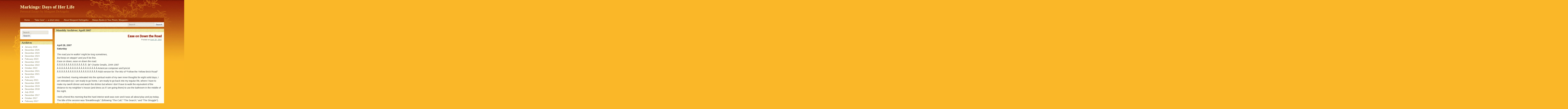

--- FILE ---
content_type: text/html; charset=UTF-8
request_url: http://www.silkentent.com/Trees/?m=200704
body_size: 10185
content:
<!DOCTYPE html>
<html lang="en-US">
<head>
<meta charset="UTF-8" />
<meta name="viewport" content="width=device-width, initial-scale=1, maximum-scale=1">
<title>April &raquo; 2007 &raquo; Markings: Days of Her Life</title>
<link rel="profile" href="http://gmpg.org/xfn/11" />
<link rel="pingback" href="http://www.silkentent.com/Trees/xmlrpc.php" />
<!--[if lt IE 9]>
<script src="http://www.silkentent.com/Trees/wp-content/themes/oriental/js/html5.js" type="text/javascript"></script>
<![endif]-->

<style type='text/css'>
					.no-break br {
						display: none !important;
					}
			</style><meta name='robots' content='max-image-preview:large' />
<link rel='dns-prefetch' href='//stats.wp.com' />
<link rel='dns-prefetch' href='//fonts.googleapis.com' />
<link rel="alternate" type="application/rss+xml" title="Markings: Days of Her Life &raquo; Feed" href="http://www.silkentent.com/Trees/?feed=rss2" />
<link rel="alternate" type="application/rss+xml" title="Markings: Days of Her Life &raquo; Comments Feed" href="http://www.silkentent.com/Trees/?feed=comments-rss2" />
<style id='wp-img-auto-sizes-contain-inline-css' type='text/css'>
img:is([sizes=auto i],[sizes^="auto," i]){contain-intrinsic-size:3000px 1500px}
/*# sourceURL=wp-img-auto-sizes-contain-inline-css */
</style>
<style id='wp-emoji-styles-inline-css' type='text/css'>

	img.wp-smiley, img.emoji {
		display: inline !important;
		border: none !important;
		box-shadow: none !important;
		height: 1em !important;
		width: 1em !important;
		margin: 0 0.07em !important;
		vertical-align: -0.1em !important;
		background: none !important;
		padding: 0 !important;
	}
/*# sourceURL=wp-emoji-styles-inline-css */
</style>
<style id='wp-block-library-inline-css' type='text/css'>
:root{--wp-block-synced-color:#7a00df;--wp-block-synced-color--rgb:122,0,223;--wp-bound-block-color:var(--wp-block-synced-color);--wp-editor-canvas-background:#ddd;--wp-admin-theme-color:#007cba;--wp-admin-theme-color--rgb:0,124,186;--wp-admin-theme-color-darker-10:#006ba1;--wp-admin-theme-color-darker-10--rgb:0,107,160.5;--wp-admin-theme-color-darker-20:#005a87;--wp-admin-theme-color-darker-20--rgb:0,90,135;--wp-admin-border-width-focus:2px}@media (min-resolution:192dpi){:root{--wp-admin-border-width-focus:1.5px}}.wp-element-button{cursor:pointer}:root .has-very-light-gray-background-color{background-color:#eee}:root .has-very-dark-gray-background-color{background-color:#313131}:root .has-very-light-gray-color{color:#eee}:root .has-very-dark-gray-color{color:#313131}:root .has-vivid-green-cyan-to-vivid-cyan-blue-gradient-background{background:linear-gradient(135deg,#00d084,#0693e3)}:root .has-purple-crush-gradient-background{background:linear-gradient(135deg,#34e2e4,#4721fb 50%,#ab1dfe)}:root .has-hazy-dawn-gradient-background{background:linear-gradient(135deg,#faaca8,#dad0ec)}:root .has-subdued-olive-gradient-background{background:linear-gradient(135deg,#fafae1,#67a671)}:root .has-atomic-cream-gradient-background{background:linear-gradient(135deg,#fdd79a,#004a59)}:root .has-nightshade-gradient-background{background:linear-gradient(135deg,#330968,#31cdcf)}:root .has-midnight-gradient-background{background:linear-gradient(135deg,#020381,#2874fc)}:root{--wp--preset--font-size--normal:16px;--wp--preset--font-size--huge:42px}.has-regular-font-size{font-size:1em}.has-larger-font-size{font-size:2.625em}.has-normal-font-size{font-size:var(--wp--preset--font-size--normal)}.has-huge-font-size{font-size:var(--wp--preset--font-size--huge)}.has-text-align-center{text-align:center}.has-text-align-left{text-align:left}.has-text-align-right{text-align:right}.has-fit-text{white-space:nowrap!important}#end-resizable-editor-section{display:none}.aligncenter{clear:both}.items-justified-left{justify-content:flex-start}.items-justified-center{justify-content:center}.items-justified-right{justify-content:flex-end}.items-justified-space-between{justify-content:space-between}.screen-reader-text{border:0;clip-path:inset(50%);height:1px;margin:-1px;overflow:hidden;padding:0;position:absolute;width:1px;word-wrap:normal!important}.screen-reader-text:focus{background-color:#ddd;clip-path:none;color:#444;display:block;font-size:1em;height:auto;left:5px;line-height:normal;padding:15px 23px 14px;text-decoration:none;top:5px;width:auto;z-index:100000}html :where(.has-border-color){border-style:solid}html :where([style*=border-top-color]){border-top-style:solid}html :where([style*=border-right-color]){border-right-style:solid}html :where([style*=border-bottom-color]){border-bottom-style:solid}html :where([style*=border-left-color]){border-left-style:solid}html :where([style*=border-width]){border-style:solid}html :where([style*=border-top-width]){border-top-style:solid}html :where([style*=border-right-width]){border-right-style:solid}html :where([style*=border-bottom-width]){border-bottom-style:solid}html :where([style*=border-left-width]){border-left-style:solid}html :where(img[class*=wp-image-]){height:auto;max-width:100%}:where(figure){margin:0 0 1em}html :where(.is-position-sticky){--wp-admin--admin-bar--position-offset:var(--wp-admin--admin-bar--height,0px)}@media screen and (max-width:600px){html :where(.is-position-sticky){--wp-admin--admin-bar--position-offset:0px}}

/*# sourceURL=wp-block-library-inline-css */
</style><style id='global-styles-inline-css' type='text/css'>
:root{--wp--preset--aspect-ratio--square: 1;--wp--preset--aspect-ratio--4-3: 4/3;--wp--preset--aspect-ratio--3-4: 3/4;--wp--preset--aspect-ratio--3-2: 3/2;--wp--preset--aspect-ratio--2-3: 2/3;--wp--preset--aspect-ratio--16-9: 16/9;--wp--preset--aspect-ratio--9-16: 9/16;--wp--preset--color--black: #000000;--wp--preset--color--cyan-bluish-gray: #abb8c3;--wp--preset--color--white: #ffffff;--wp--preset--color--pale-pink: #f78da7;--wp--preset--color--vivid-red: #cf2e2e;--wp--preset--color--luminous-vivid-orange: #ff6900;--wp--preset--color--luminous-vivid-amber: #fcb900;--wp--preset--color--light-green-cyan: #7bdcb5;--wp--preset--color--vivid-green-cyan: #00d084;--wp--preset--color--pale-cyan-blue: #8ed1fc;--wp--preset--color--vivid-cyan-blue: #0693e3;--wp--preset--color--vivid-purple: #9b51e0;--wp--preset--gradient--vivid-cyan-blue-to-vivid-purple: linear-gradient(135deg,rgb(6,147,227) 0%,rgb(155,81,224) 100%);--wp--preset--gradient--light-green-cyan-to-vivid-green-cyan: linear-gradient(135deg,rgb(122,220,180) 0%,rgb(0,208,130) 100%);--wp--preset--gradient--luminous-vivid-amber-to-luminous-vivid-orange: linear-gradient(135deg,rgb(252,185,0) 0%,rgb(255,105,0) 100%);--wp--preset--gradient--luminous-vivid-orange-to-vivid-red: linear-gradient(135deg,rgb(255,105,0) 0%,rgb(207,46,46) 100%);--wp--preset--gradient--very-light-gray-to-cyan-bluish-gray: linear-gradient(135deg,rgb(238,238,238) 0%,rgb(169,184,195) 100%);--wp--preset--gradient--cool-to-warm-spectrum: linear-gradient(135deg,rgb(74,234,220) 0%,rgb(151,120,209) 20%,rgb(207,42,186) 40%,rgb(238,44,130) 60%,rgb(251,105,98) 80%,rgb(254,248,76) 100%);--wp--preset--gradient--blush-light-purple: linear-gradient(135deg,rgb(255,206,236) 0%,rgb(152,150,240) 100%);--wp--preset--gradient--blush-bordeaux: linear-gradient(135deg,rgb(254,205,165) 0%,rgb(254,45,45) 50%,rgb(107,0,62) 100%);--wp--preset--gradient--luminous-dusk: linear-gradient(135deg,rgb(255,203,112) 0%,rgb(199,81,192) 50%,rgb(65,88,208) 100%);--wp--preset--gradient--pale-ocean: linear-gradient(135deg,rgb(255,245,203) 0%,rgb(182,227,212) 50%,rgb(51,167,181) 100%);--wp--preset--gradient--electric-grass: linear-gradient(135deg,rgb(202,248,128) 0%,rgb(113,206,126) 100%);--wp--preset--gradient--midnight: linear-gradient(135deg,rgb(2,3,129) 0%,rgb(40,116,252) 100%);--wp--preset--font-size--small: 13px;--wp--preset--font-size--medium: 20px;--wp--preset--font-size--large: 36px;--wp--preset--font-size--x-large: 42px;--wp--preset--spacing--20: 0.44rem;--wp--preset--spacing--30: 0.67rem;--wp--preset--spacing--40: 1rem;--wp--preset--spacing--50: 1.5rem;--wp--preset--spacing--60: 2.25rem;--wp--preset--spacing--70: 3.38rem;--wp--preset--spacing--80: 5.06rem;--wp--preset--shadow--natural: 6px 6px 9px rgba(0, 0, 0, 0.2);--wp--preset--shadow--deep: 12px 12px 50px rgba(0, 0, 0, 0.4);--wp--preset--shadow--sharp: 6px 6px 0px rgba(0, 0, 0, 0.2);--wp--preset--shadow--outlined: 6px 6px 0px -3px rgb(255, 255, 255), 6px 6px rgb(0, 0, 0);--wp--preset--shadow--crisp: 6px 6px 0px rgb(0, 0, 0);}:where(.is-layout-flex){gap: 0.5em;}:where(.is-layout-grid){gap: 0.5em;}body .is-layout-flex{display: flex;}.is-layout-flex{flex-wrap: wrap;align-items: center;}.is-layout-flex > :is(*, div){margin: 0;}body .is-layout-grid{display: grid;}.is-layout-grid > :is(*, div){margin: 0;}:where(.wp-block-columns.is-layout-flex){gap: 2em;}:where(.wp-block-columns.is-layout-grid){gap: 2em;}:where(.wp-block-post-template.is-layout-flex){gap: 1.25em;}:where(.wp-block-post-template.is-layout-grid){gap: 1.25em;}.has-black-color{color: var(--wp--preset--color--black) !important;}.has-cyan-bluish-gray-color{color: var(--wp--preset--color--cyan-bluish-gray) !important;}.has-white-color{color: var(--wp--preset--color--white) !important;}.has-pale-pink-color{color: var(--wp--preset--color--pale-pink) !important;}.has-vivid-red-color{color: var(--wp--preset--color--vivid-red) !important;}.has-luminous-vivid-orange-color{color: var(--wp--preset--color--luminous-vivid-orange) !important;}.has-luminous-vivid-amber-color{color: var(--wp--preset--color--luminous-vivid-amber) !important;}.has-light-green-cyan-color{color: var(--wp--preset--color--light-green-cyan) !important;}.has-vivid-green-cyan-color{color: var(--wp--preset--color--vivid-green-cyan) !important;}.has-pale-cyan-blue-color{color: var(--wp--preset--color--pale-cyan-blue) !important;}.has-vivid-cyan-blue-color{color: var(--wp--preset--color--vivid-cyan-blue) !important;}.has-vivid-purple-color{color: var(--wp--preset--color--vivid-purple) !important;}.has-black-background-color{background-color: var(--wp--preset--color--black) !important;}.has-cyan-bluish-gray-background-color{background-color: var(--wp--preset--color--cyan-bluish-gray) !important;}.has-white-background-color{background-color: var(--wp--preset--color--white) !important;}.has-pale-pink-background-color{background-color: var(--wp--preset--color--pale-pink) !important;}.has-vivid-red-background-color{background-color: var(--wp--preset--color--vivid-red) !important;}.has-luminous-vivid-orange-background-color{background-color: var(--wp--preset--color--luminous-vivid-orange) !important;}.has-luminous-vivid-amber-background-color{background-color: var(--wp--preset--color--luminous-vivid-amber) !important;}.has-light-green-cyan-background-color{background-color: var(--wp--preset--color--light-green-cyan) !important;}.has-vivid-green-cyan-background-color{background-color: var(--wp--preset--color--vivid-green-cyan) !important;}.has-pale-cyan-blue-background-color{background-color: var(--wp--preset--color--pale-cyan-blue) !important;}.has-vivid-cyan-blue-background-color{background-color: var(--wp--preset--color--vivid-cyan-blue) !important;}.has-vivid-purple-background-color{background-color: var(--wp--preset--color--vivid-purple) !important;}.has-black-border-color{border-color: var(--wp--preset--color--black) !important;}.has-cyan-bluish-gray-border-color{border-color: var(--wp--preset--color--cyan-bluish-gray) !important;}.has-white-border-color{border-color: var(--wp--preset--color--white) !important;}.has-pale-pink-border-color{border-color: var(--wp--preset--color--pale-pink) !important;}.has-vivid-red-border-color{border-color: var(--wp--preset--color--vivid-red) !important;}.has-luminous-vivid-orange-border-color{border-color: var(--wp--preset--color--luminous-vivid-orange) !important;}.has-luminous-vivid-amber-border-color{border-color: var(--wp--preset--color--luminous-vivid-amber) !important;}.has-light-green-cyan-border-color{border-color: var(--wp--preset--color--light-green-cyan) !important;}.has-vivid-green-cyan-border-color{border-color: var(--wp--preset--color--vivid-green-cyan) !important;}.has-pale-cyan-blue-border-color{border-color: var(--wp--preset--color--pale-cyan-blue) !important;}.has-vivid-cyan-blue-border-color{border-color: var(--wp--preset--color--vivid-cyan-blue) !important;}.has-vivid-purple-border-color{border-color: var(--wp--preset--color--vivid-purple) !important;}.has-vivid-cyan-blue-to-vivid-purple-gradient-background{background: var(--wp--preset--gradient--vivid-cyan-blue-to-vivid-purple) !important;}.has-light-green-cyan-to-vivid-green-cyan-gradient-background{background: var(--wp--preset--gradient--light-green-cyan-to-vivid-green-cyan) !important;}.has-luminous-vivid-amber-to-luminous-vivid-orange-gradient-background{background: var(--wp--preset--gradient--luminous-vivid-amber-to-luminous-vivid-orange) !important;}.has-luminous-vivid-orange-to-vivid-red-gradient-background{background: var(--wp--preset--gradient--luminous-vivid-orange-to-vivid-red) !important;}.has-very-light-gray-to-cyan-bluish-gray-gradient-background{background: var(--wp--preset--gradient--very-light-gray-to-cyan-bluish-gray) !important;}.has-cool-to-warm-spectrum-gradient-background{background: var(--wp--preset--gradient--cool-to-warm-spectrum) !important;}.has-blush-light-purple-gradient-background{background: var(--wp--preset--gradient--blush-light-purple) !important;}.has-blush-bordeaux-gradient-background{background: var(--wp--preset--gradient--blush-bordeaux) !important;}.has-luminous-dusk-gradient-background{background: var(--wp--preset--gradient--luminous-dusk) !important;}.has-pale-ocean-gradient-background{background: var(--wp--preset--gradient--pale-ocean) !important;}.has-electric-grass-gradient-background{background: var(--wp--preset--gradient--electric-grass) !important;}.has-midnight-gradient-background{background: var(--wp--preset--gradient--midnight) !important;}.has-small-font-size{font-size: var(--wp--preset--font-size--small) !important;}.has-medium-font-size{font-size: var(--wp--preset--font-size--medium) !important;}.has-large-font-size{font-size: var(--wp--preset--font-size--large) !important;}.has-x-large-font-size{font-size: var(--wp--preset--font-size--x-large) !important;}
/*# sourceURL=global-styles-inline-css */
</style>

<style id='classic-theme-styles-inline-css' type='text/css'>
/*! This file is auto-generated */
.wp-block-button__link{color:#fff;background-color:#32373c;border-radius:9999px;box-shadow:none;text-decoration:none;padding:calc(.667em + 2px) calc(1.333em + 2px);font-size:1.125em}.wp-block-file__button{background:#32373c;color:#fff;text-decoration:none}
/*# sourceURL=/wp-includes/css/classic-themes.min.css */
</style>
<link rel='stylesheet' id='dashicons-css' href='http://www.silkentent.com/Trees/wp-includes/css/dashicons.min.css?ver=6.9' type='text/css' media='all' />
<link rel='stylesheet' id='style-css' href='http://www.silkentent.com/Trees/wp-content/themes/oriental/style.css?ver=1.3.12' type='text/css' media='all' />
<link rel='stylesheet' id='googleFonts-css' href='//fonts.googleapis.com/css?family=Cabin%7CSignika&#038;ver=6.9' type='text/css' media='all' />
<style id='akismet-widget-style-inline-css' type='text/css'>

			.a-stats {
				--akismet-color-mid-green: #357b49;
				--akismet-color-white: #fff;
				--akismet-color-light-grey: #f6f7f7;

				max-width: 350px;
				width: auto;
			}

			.a-stats * {
				all: unset;
				box-sizing: border-box;
			}

			.a-stats strong {
				font-weight: 600;
			}

			.a-stats a.a-stats__link,
			.a-stats a.a-stats__link:visited,
			.a-stats a.a-stats__link:active {
				background: var(--akismet-color-mid-green);
				border: none;
				box-shadow: none;
				border-radius: 8px;
				color: var(--akismet-color-white);
				cursor: pointer;
				display: block;
				font-family: -apple-system, BlinkMacSystemFont, 'Segoe UI', 'Roboto', 'Oxygen-Sans', 'Ubuntu', 'Cantarell', 'Helvetica Neue', sans-serif;
				font-weight: 500;
				padding: 12px;
				text-align: center;
				text-decoration: none;
				transition: all 0.2s ease;
			}

			/* Extra specificity to deal with TwentyTwentyOne focus style */
			.widget .a-stats a.a-stats__link:focus {
				background: var(--akismet-color-mid-green);
				color: var(--akismet-color-white);
				text-decoration: none;
			}

			.a-stats a.a-stats__link:hover {
				filter: brightness(110%);
				box-shadow: 0 4px 12px rgba(0, 0, 0, 0.06), 0 0 2px rgba(0, 0, 0, 0.16);
			}

			.a-stats .count {
				color: var(--akismet-color-white);
				display: block;
				font-size: 1.5em;
				line-height: 1.4;
				padding: 0 13px;
				white-space: nowrap;
			}
		
/*# sourceURL=akismet-widget-style-inline-css */
</style>
<script type="text/javascript" src="http://www.silkentent.com/Trees/wp-includes/js/jquery/jquery.min.js?ver=3.7.1" id="jquery-core-js"></script>
<script type="text/javascript" src="http://www.silkentent.com/Trees/wp-includes/js/jquery/jquery-migrate.min.js?ver=3.4.1" id="jquery-migrate-js"></script>
<link rel="https://api.w.org/" href="http://www.silkentent.com/Trees/index.php?rest_route=/" /><link rel="EditURI" type="application/rsd+xml" title="RSD" href="http://www.silkentent.com/Trees/xmlrpc.php?rsd" />
<meta name="generator" content="WordPress 6.9" />
<script charset="utf-8" type="text/javascript">var switchTo5x=true;</script><script charset="utf-8" type="text/javascript" src="http://w.sharethis.com/button/buttons.js"></script><script type="text/javascript">stLight.options({publisher:'29c6a49a-9173-4506-a315-433874a5991a'});var st_type='wordpress4.3.1';</script>	<style>img#wpstats{display:none}</style>
		</head>

<body class="archive date wp-theme-oriental">
<div id="page" class="hfeed site">
	<header id="masthead" class="site-header" role="banner">
		<section>
			<h1 class="site-title"><a href="http://www.silkentent.com/Trees/" title="Markings: Days of Her Life" rel="home">Markings: Days of Her Life</a></h1>
			<h2 class="site-description">Personal Essays by Margaret DeAngelis</h2>
		</section>
	</header><!-- #masthead .site-header -->
	<div id="nav-menu-wrapper">
		<nav role="navigation" class="site-navigation main-navigation">
			<div class="menu"><ul>
<li ><a href="http://www.silkentent.com/Trees/">Home</a></li><li class="page_item page-item-224"><a href="http://www.silkentent.com/Trees/?page_id=224">&#8220;Take Care&#8221; &#8212; a short story</a></li>
<li class="page_item page-item-962 page_item_has_children"><a href="http://www.silkentent.com/Trees/?page_id=962">About Margaret DeAngelis</a>
<ul class='children'>
	<li class="page_item page-item-25"><a href="http://www.silkentent.com/Trees/?page_id=25">About the Journal Title</a></li>
</ul>
</li>
<li class="page_item page-item-92 page_item_has_children"><a href="http://www.silkentent.com/Trees/?page_id=92">Always Books in Your Room, Margaret</a>
<ul class='children'>
	<li class="page_item page-item-93"><a href="http://www.silkentent.com/Trees/?page_id=93">A Weight Loss Bookshelf</a></li>
	<li class="page_item page-item-95"><a href="http://www.silkentent.com/Trees/?page_id=95">Books for the Aspiring Writer</a></li>
	<li class="page_item page-item-1709"><a href="http://www.silkentent.com/Trees/?page_id=1709">The Fiction Fifty (Plus)</a></li>
	<li class="page_item page-item-2830"><a href="http://www.silkentent.com/Trees/?page_id=2830">The Nonfiction Fifty</a></li>
	<li class="page_item page-item-3349"><a href="http://www.silkentent.com/Trees/?page_id=3349">What I Read During National Short Story Month 2011</a></li>
	<li class="page_item page-item-4295"><a href="http://www.silkentent.com/Trees/?page_id=4295">What I Read During National Short Story Month 2012</a></li>
</ul>
</li>
</ul></div>
			<div id="search-bar">	<form method="get" id="searchform" action="http://www.silkentent.com/Trees/" role="search">
		<label for="s" class="assistive-text">Search</label>
		<input type="text" class="field" name="s" id="s" placeholder="Search &hellip;" />
		<input type="submit" class="submit" name="submit" id="searchsubmit" value="Search" />
	</form>
</div>
			<div id="more"></div>
		</nav>
	</div>
	<div id="main">
		<section id="primary" class="site-content">
			<div id="content" role="main">

			
				<header class="page-header">
					<h1 class="page-title">
						Monthly Archives: <span>April 2007</span>					</h1>
									</header>

				
				
								
					
<article id="post-153" class="post-153 post type-post status-publish format-standard hentry category-gallivanting">
	<header class="entry-header">
		<h1 class="entry-title"><a href="http://www.silkentent.com/Trees/?p=153" title="Permalink to Ease on Down the Road" rel="bookmark">Ease on Down the Road</a></h1>
						<div class="entry-meta">
			Posted on <a href="http://www.silkentent.com/Trees/?p=153" title="8:22 pm" rel="bookmark"><time class="entry-date" datetime="2007-04-28T20:22:10-05:00" pubdate>April 28, 2007</time></a><span class="byline"> by <span class="author vcard"><a class="url fn n" href="http://www.silkentent.com/Trees/?author=1" title="View all posts by Margaret DeAngelis" rel="author">Margaret DeAngelis</a></span></span>		</div><!-- .entry-meta -->
			</header><!-- .entry-header -->

		<div class="entry-content">
				<p><b>April 28, 2007<br />
Saturday</b></p>
<p><em>The road you&#8217;re walkin&#8217; might be long sometimes,<br />
But keep on steppin&#8217; and you&#8217;ll be fine.<br />
Ease on down, ease on down the road.<br />
</em>Â Â Â Â Â Â Â Â Â Â Â Â Â Â  â€” Charlie Smalls, 1944-1987<br />
Â Â Â Â Â Â Â Â Â Â Â Â Â Â Â Â Â Â Â American composer and lyricist<br />
Â Â Â Â Â Â Â Â Â Â Â Â Â Â Â Â Â Â Â R&amp;B version for <em>The Wiz</em> of &#8220;Follow the Yellow Brick Road&#8221;</p>
<p>I am finished. Having retreated into the spiritual realm of my own inner thoughts for eight solid days, I am retreated out. I am ready to go home. I am ready to go back into my regular life, where I have to make my ownÂ dinner and wash the dishes but where I don&#8217;t have to walk the equivalent of the distance to my neighbor&#8217;s house (and dress as if I am going there) to use the bathroom in the middle of the night.</p>
<p>I told a friend this morning that the hard interior work was over and it was all about play and joy today. The title of the session was &#8220;Breakthrough,&#8221; (following &#8220;The Call,&#8221; &#8220;The Search,&#8221; and &#8220;The Struggle&#8221;). Sounded like celebration to me.</p>
<p>I spoke too soon. Today was pretty serious, involving dividing your life into seasons and examining the signal events (such as marriage, divorce, the deaths of loved ones), the lessons learned from each, and the traitsÂ you developed as a result. I am happy to report that the season of my life I am currently in is (I decided) &#8220;late summer,&#8221; not &#8220;autumn&#8221; as the facilitator&#8217;s chart would place a sixty-year-old.</p>
<p>I wound up with five chartsÂ that fit the erasÂ that shaped my life. (I am eager to get home and pull out the papers outlining a similar exercise I did in a similar workshop thirty years ago.) I analyzed the data looking for peaks and valleys and learned (not for the first time) that the best part of my lifeÂ began when I was 36. And I cried some, for the first time this week, over hurts that I inflicted, ways in which I was careless of people&#8217;s hearts, more interested in what they could do for me than in what we could do together for each other.</p>
<p>I think maybe a retreat experience isn&#8217;t authentic unless you cry a little.</p>
<p>And now I&#8217;m finished. I&#8217;m a different, wiser, maybe better person than I was last Friday (and certainly a more productive one â€” I have twenty-five pages of notes and ideas and eight shaped essays posted here). We have one more session in the morning, a sort of wrap-up and review. Mass is at noon and lunch is not until 1:00, and much as I would like to receive the Eucharist one more time in the community of this House, if I can talk to Father Henry at breakfast I might ease on down the road a little early.</p>
<p>Thank you again for reading, so much and so often.</p>
<p><!-- Start of StatCounter Code for Default Guide --><br />
<script type="text/javascript">
var sc_project=3916081; 
var sc_invisible=1; 
var sc_security="41f88bb5"; 
</script><br />
<script type="text/javascript"
src="http://www.statcounter.com/counter/counter.js"></script><br />
<noscript></p>
<div class="statcounter"><a title="statistics in
vBulletin" href="http://statcounter.com/vbulletin/"
target="_blank"><img class="statcounter"
src="http://c.statcounter.com/3916081/0/41f88bb5/1/"
alt="statistics in vBulletin"/></a></div>
<p></noscript><br />
<!-- End of StatCounter Code for Default Guide --></p>
<p class="no-break"><span class='st_facebook_buttons' st_title='Ease on Down the Road' st_url='http://www.silkentent.com/Trees/?p=153' displayText='Facebook'></span><span class='st_twitter_buttons' st_title='Ease on Down the Road' st_url='http://www.silkentent.com/Trees/?p=153' displayText='Twitter'></span><span class='st_email_buttons' st_title='Ease on Down the Road' st_url='http://www.silkentent.com/Trees/?p=153' displayText='Email'></span><span class='st_sharethis_buttons' st_title='Ease on Down the Road' st_url='http://www.silkentent.com/Trees/?p=153' displayText='ShareThis'></span><span class='st_fblike_buttons' st_title='Ease on Down the Road' st_url='http://www.silkentent.com/Trees/?p=153' displayText='Facebook Like'></span><span class='st_plusone_buttons' st_title='Ease on Down the Road' st_url='http://www.silkentent.com/Trees/?p=153' displayText='Google +1'></span><span class='st_pinterest _buttons' st_title='Ease on Down the Road' st_url='http://www.silkentent.com/Trees/?p=153' displayText='Pinterest'></span></p>			</div><!-- .entry-content -->
	
	<footer class="entry-meta">
								<span class="cat-links">
				Posted in <a href="http://www.silkentent.com/Trees/?cat=5" rel="category">Gallivanting</a>			</span>
			
					
				<span class="sep"> | </span>
		<span class="comments-link"><a href="http://www.silkentent.com/Trees/?p=153#comments">2 Thoughts</a></span>
		
	</footer><!-- #entry-meta -->
</article><!-- #post-153 -->

				
					<nav role="navigation" id="nav-below" class="site-navigation paging-navigation">
		<h1 class="assistive-text">Post navigation</h1>

	
				<div class="nav-previous"><a href="http://www.silkentent.com/Trees/?m=200704&#038;paged=2" ><span class="meta-nav">&laquo;</span> Older posts</a></div>
		
		
	
	</nav><!-- #nav-below -->
	
			
			</div><!-- #content -->
		</section><!-- #primary .site-content -->

		<div id="secondary" class="widget-area" role="complementary">
						
				<aside id="search" class="widget widget_search">
						<form method="get" id="searchform" action="http://www.silkentent.com/Trees/" role="search">
		<label for="s" class="assistive-text">Search</label>
		<input type="text" class="field" name="s" id="s" placeholder="Search &hellip;" />
		<input type="submit" class="submit" name="submit" id="searchsubmit" value="Search" />
	</form>
				</aside>

				<aside id="archives" class="widget">
					<h2 class="widget-title">Archives</h2>
					<ul>
							<li><a href='http://www.silkentent.com/Trees/?m=202601'>January 2026</a></li>
	<li><a href='http://www.silkentent.com/Trees/?m=202512'>December 2025</a></li>
	<li><a href='http://www.silkentent.com/Trees/?m=202412'>December 2024</a></li>
	<li><a href='http://www.silkentent.com/Trees/?m=202312'>December 2023</a></li>
	<li><a href='http://www.silkentent.com/Trees/?m=202302'>February 2023</a></li>
	<li><a href='http://www.silkentent.com/Trees/?m=202212'>December 2022</a></li>
	<li><a href='http://www.silkentent.com/Trees/?m=202211'>November 2022</a></li>
	<li><a href='http://www.silkentent.com/Trees/?m=202210'>October 2022</a></li>
	<li><a href='http://www.silkentent.com/Trees/?m=202112'>December 2021</a></li>
	<li><a href='http://www.silkentent.com/Trees/?m=202111'>November 2021</a></li>
	<li><a href='http://www.silkentent.com/Trees/?m=202106'>June 2021</a></li>
	<li><a href='http://www.silkentent.com/Trees/?m=202102'>February 2021</a></li>
	<li><a href='http://www.silkentent.com/Trees/?m=202012'>December 2020</a></li>
	<li><a href='http://www.silkentent.com/Trees/?m=201912'>December 2019</a></li>
	<li><a href='http://www.silkentent.com/Trees/?m=201812'>December 2018</a></li>
	<li><a href='http://www.silkentent.com/Trees/?m=201807'>July 2018</a></li>
	<li><a href='http://www.silkentent.com/Trees/?m=201712'>December 2017</a></li>
	<li><a href='http://www.silkentent.com/Trees/?m=201710'>October 2017</a></li>
	<li><a href='http://www.silkentent.com/Trees/?m=201702'>February 2017</a></li>
	<li><a href='http://www.silkentent.com/Trees/?m=201701'>January 2017</a></li>
	<li><a href='http://www.silkentent.com/Trees/?m=201612'>December 2016</a></li>
	<li><a href='http://www.silkentent.com/Trees/?m=201609'>September 2016</a></li>
	<li><a href='http://www.silkentent.com/Trees/?m=201605'>May 2016</a></li>
	<li><a href='http://www.silkentent.com/Trees/?m=201604'>April 2016</a></li>
	<li><a href='http://www.silkentent.com/Trees/?m=201603'>March 2016</a></li>
	<li><a href='http://www.silkentent.com/Trees/?m=201512'>December 2015</a></li>
	<li><a href='http://www.silkentent.com/Trees/?m=201511'>November 2015</a></li>
	<li><a href='http://www.silkentent.com/Trees/?m=201509'>September 2015</a></li>
	<li><a href='http://www.silkentent.com/Trees/?m=201508'>August 2015</a></li>
	<li><a href='http://www.silkentent.com/Trees/?m=201504'>April 2015</a></li>
	<li><a href='http://www.silkentent.com/Trees/?m=201502'>February 2015</a></li>
	<li><a href='http://www.silkentent.com/Trees/?m=201501'>January 2015</a></li>
	<li><a href='http://www.silkentent.com/Trees/?m=201412'>December 2014</a></li>
	<li><a href='http://www.silkentent.com/Trees/?m=201411'>November 2014</a></li>
	<li><a href='http://www.silkentent.com/Trees/?m=201410'>October 2014</a></li>
	<li><a href='http://www.silkentent.com/Trees/?m=201409'>September 2014</a></li>
	<li><a href='http://www.silkentent.com/Trees/?m=201408'>August 2014</a></li>
	<li><a href='http://www.silkentent.com/Trees/?m=201407'>July 2014</a></li>
	<li><a href='http://www.silkentent.com/Trees/?m=201404'>April 2014</a></li>
	<li><a href='http://www.silkentent.com/Trees/?m=201403'>March 2014</a></li>
	<li><a href='http://www.silkentent.com/Trees/?m=201402'>February 2014</a></li>
	<li><a href='http://www.silkentent.com/Trees/?m=201401'>January 2014</a></li>
	<li><a href='http://www.silkentent.com/Trees/?m=201312'>December 2013</a></li>
	<li><a href='http://www.silkentent.com/Trees/?m=201311'>November 2013</a></li>
	<li><a href='http://www.silkentent.com/Trees/?m=201309'>September 2013</a></li>
	<li><a href='http://www.silkentent.com/Trees/?m=201308'>August 2013</a></li>
	<li><a href='http://www.silkentent.com/Trees/?m=201307'>July 2013</a></li>
	<li><a href='http://www.silkentent.com/Trees/?m=201306'>June 2013</a></li>
	<li><a href='http://www.silkentent.com/Trees/?m=201304'>April 2013</a></li>
	<li><a href='http://www.silkentent.com/Trees/?m=201302'>February 2013</a></li>
	<li><a href='http://www.silkentent.com/Trees/?m=201212'>December 2012</a></li>
	<li><a href='http://www.silkentent.com/Trees/?m=201211'>November 2012</a></li>
	<li><a href='http://www.silkentent.com/Trees/?m=201208'>August 2012</a></li>
	<li><a href='http://www.silkentent.com/Trees/?m=201207'>July 2012</a></li>
	<li><a href='http://www.silkentent.com/Trees/?m=201206'>June 2012</a></li>
	<li><a href='http://www.silkentent.com/Trees/?m=201205'>May 2012</a></li>
	<li><a href='http://www.silkentent.com/Trees/?m=201204'>April 2012</a></li>
	<li><a href='http://www.silkentent.com/Trees/?m=201203'>March 2012</a></li>
	<li><a href='http://www.silkentent.com/Trees/?m=201202'>February 2012</a></li>
	<li><a href='http://www.silkentent.com/Trees/?m=201201'>January 2012</a></li>
	<li><a href='http://www.silkentent.com/Trees/?m=201112'>December 2011</a></li>
	<li><a href='http://www.silkentent.com/Trees/?m=201111'>November 2011</a></li>
	<li><a href='http://www.silkentent.com/Trees/?m=201110'>October 2011</a></li>
	<li><a href='http://www.silkentent.com/Trees/?m=201109'>September 2011</a></li>
	<li><a href='http://www.silkentent.com/Trees/?m=201108'>August 2011</a></li>
	<li><a href='http://www.silkentent.com/Trees/?m=201107'>July 2011</a></li>
	<li><a href='http://www.silkentent.com/Trees/?m=201106'>June 2011</a></li>
	<li><a href='http://www.silkentent.com/Trees/?m=201105'>May 2011</a></li>
	<li><a href='http://www.silkentent.com/Trees/?m=201104'>April 2011</a></li>
	<li><a href='http://www.silkentent.com/Trees/?m=201103'>March 2011</a></li>
	<li><a href='http://www.silkentent.com/Trees/?m=201102'>February 2011</a></li>
	<li><a href='http://www.silkentent.com/Trees/?m=201101'>January 2011</a></li>
	<li><a href='http://www.silkentent.com/Trees/?m=201012'>December 2010</a></li>
	<li><a href='http://www.silkentent.com/Trees/?m=201011'>November 2010</a></li>
	<li><a href='http://www.silkentent.com/Trees/?m=201010'>October 2010</a></li>
	<li><a href='http://www.silkentent.com/Trees/?m=201009'>September 2010</a></li>
	<li><a href='http://www.silkentent.com/Trees/?m=201008'>August 2010</a></li>
	<li><a href='http://www.silkentent.com/Trees/?m=201007'>July 2010</a></li>
	<li><a href='http://www.silkentent.com/Trees/?m=201006'>June 2010</a></li>
	<li><a href='http://www.silkentent.com/Trees/?m=201005'>May 2010</a></li>
	<li><a href='http://www.silkentent.com/Trees/?m=201004'>April 2010</a></li>
	<li><a href='http://www.silkentent.com/Trees/?m=201002'>February 2010</a></li>
	<li><a href='http://www.silkentent.com/Trees/?m=201001'>January 2010</a></li>
	<li><a href='http://www.silkentent.com/Trees/?m=200912'>December 2009</a></li>
	<li><a href='http://www.silkentent.com/Trees/?m=200911'>November 2009</a></li>
	<li><a href='http://www.silkentent.com/Trees/?m=200910'>October 2009</a></li>
	<li><a href='http://www.silkentent.com/Trees/?m=200909'>September 2009</a></li>
	<li><a href='http://www.silkentent.com/Trees/?m=200908'>August 2009</a></li>
	<li><a href='http://www.silkentent.com/Trees/?m=200907'>July 2009</a></li>
	<li><a href='http://www.silkentent.com/Trees/?m=200906'>June 2009</a></li>
	<li><a href='http://www.silkentent.com/Trees/?m=200905'>May 2009</a></li>
	<li><a href='http://www.silkentent.com/Trees/?m=200903'>March 2009</a></li>
	<li><a href='http://www.silkentent.com/Trees/?m=200902'>February 2009</a></li>
	<li><a href='http://www.silkentent.com/Trees/?m=200901'>January 2009</a></li>
	<li><a href='http://www.silkentent.com/Trees/?m=200812'>December 2008</a></li>
	<li><a href='http://www.silkentent.com/Trees/?m=200811'>November 2008</a></li>
	<li><a href='http://www.silkentent.com/Trees/?m=200810'>October 2008</a></li>
	<li><a href='http://www.silkentent.com/Trees/?m=200809'>September 2008</a></li>
	<li><a href='http://www.silkentent.com/Trees/?m=200808'>August 2008</a></li>
	<li><a href='http://www.silkentent.com/Trees/?m=200807'>July 2008</a></li>
	<li><a href='http://www.silkentent.com/Trees/?m=200806'>June 2008</a></li>
	<li><a href='http://www.silkentent.com/Trees/?m=200805'>May 2008</a></li>
	<li><a href='http://www.silkentent.com/Trees/?m=200804'>April 2008</a></li>
	<li><a href='http://www.silkentent.com/Trees/?m=200803'>March 2008</a></li>
	<li><a href='http://www.silkentent.com/Trees/?m=200802'>February 2008</a></li>
	<li><a href='http://www.silkentent.com/Trees/?m=200801'>January 2008</a></li>
	<li><a href='http://www.silkentent.com/Trees/?m=200712'>December 2007</a></li>
	<li><a href='http://www.silkentent.com/Trees/?m=200711'>November 2007</a></li>
	<li><a href='http://www.silkentent.com/Trees/?m=200710'>October 2007</a></li>
	<li><a href='http://www.silkentent.com/Trees/?m=200709'>September 2007</a></li>
	<li><a href='http://www.silkentent.com/Trees/?m=200708'>August 2007</a></li>
	<li><a href='http://www.silkentent.com/Trees/?m=200707'>July 2007</a></li>
	<li><a href='http://www.silkentent.com/Trees/?m=200706'>June 2007</a></li>
	<li><a href='http://www.silkentent.com/Trees/?m=200705'>May 2007</a></li>
	<li><a href='http://www.silkentent.com/Trees/?m=200704'>April 2007</a></li>
	<li><a href='http://www.silkentent.com/Trees/?m=200703'>March 2007</a></li>
	<li><a href='http://www.silkentent.com/Trees/?m=200702'>February 2007</a></li>
	<li><a href='http://www.silkentent.com/Trees/?m=200701'>January 2007</a></li>
	<li><a href='http://www.silkentent.com/Trees/?m=200612'>December 2006</a></li>
	<li><a href='http://www.silkentent.com/Trees/?m=200611'>November 2006</a></li>
	<li><a href='http://www.silkentent.com/Trees/?m=200610'>October 2006</a></li>
	<li><a href='http://www.silkentent.com/Trees/?m=200609'>September 2006</a></li>
	<li><a href='http://www.silkentent.com/Trees/?m=200608'>August 2006</a></li>
	<li><a href='http://www.silkentent.com/Trees/?m=200607'>July 2006</a></li>
	<li><a href='http://www.silkentent.com/Trees/?m=200606'>June 2006</a></li>
	<li><a href='http://www.silkentent.com/Trees/?m=200605'>May 2006</a></li>
	<li><a href='http://www.silkentent.com/Trees/?m=200604'>April 2006</a></li>
	<li><a href='http://www.silkentent.com/Trees/?m=200603'>March 2006</a></li>
	<li><a href='http://www.silkentent.com/Trees/?m=200602'>February 2006</a></li>
	<li><a href='http://www.silkentent.com/Trees/?m=200601'>January 2006</a></li>
					</ul>
				</aside>

				<aside id="meta" class="widget">
					<h2 class="widget-title">Meta</h2>
					<ul>
												<li><a href="http://www.silkentent.com/Trees/wp-login.php">Log in</a></li>
											</ul>
				</aside>

					</div><!-- #secondary .widget-area -->

	</div><!-- #main -->

	<footer id="colophon" class="site-footer" role="contentinfo">
		<div class="site-info">
						Proudly powered by <a href="http://wordpress.org/" title="A Semantic Personal Publishing Platform" rel="generator">WordPress</a> | 			Theme oriental by <a href="http://regretless.com/" rel="designer">Ying Zhang</a>			<br />
			<a id="top" href="#top" title="Back to top">Back to top</a>		</div><!-- .site-info -->
	</footer><!-- .site-footer .site-footer -->
	<div class="footer-bottom"></div>
</div><!-- #page .hfeed .site -->

		<!-- Start of StatCounter Code -->
		<script>
			<!--
			var sc_project=3916081;
			var sc_security="41f88bb5";
			var sc_invisible=1;
		</script>
        <script type="text/javascript" src="https://www.statcounter.com/counter/counter.js" async></script>
		<noscript><div class="statcounter"><a title="web analytics" href="https://statcounter.com/"><img class="statcounter" src="https://c.statcounter.com/3916081/0/41f88bb5/1/" alt="web analytics" /></a></div></noscript>
		<!-- End of StatCounter Code -->
		<script type="text/javascript" src="http://www.silkentent.com/Trees/wp-content/themes/oriental/js/tinynav.min.js?ver=20130304" id="tinynav-js"></script>
<script type="text/javascript" src="http://www.silkentent.com/Trees/wp-content/themes/oriental/js/onload.js?ver=20130304" id="onload-js"></script>
<script type="text/javascript" id="jetpack-stats-js-before">
/* <![CDATA[ */
_stq = window._stq || [];
_stq.push([ "view", JSON.parse("{\"v\":\"ext\",\"blog\":\"193954478\",\"post\":\"0\",\"tz\":\"-5\",\"srv\":\"www.silkentent.com\",\"j\":\"1:14.5\"}") ]);
_stq.push([ "clickTrackerInit", "193954478", "0" ]);
//# sourceURL=jetpack-stats-js-before
/* ]]> */
</script>
<script type="text/javascript" src="https://stats.wp.com/e-202605.js" id="jetpack-stats-js" defer="defer" data-wp-strategy="defer"></script>
<script id="wp-emoji-settings" type="application/json">
{"baseUrl":"https://s.w.org/images/core/emoji/17.0.2/72x72/","ext":".png","svgUrl":"https://s.w.org/images/core/emoji/17.0.2/svg/","svgExt":".svg","source":{"concatemoji":"http://www.silkentent.com/Trees/wp-includes/js/wp-emoji-release.min.js?ver=6.9"}}
</script>
<script type="module">
/* <![CDATA[ */
/*! This file is auto-generated */
const a=JSON.parse(document.getElementById("wp-emoji-settings").textContent),o=(window._wpemojiSettings=a,"wpEmojiSettingsSupports"),s=["flag","emoji"];function i(e){try{var t={supportTests:e,timestamp:(new Date).valueOf()};sessionStorage.setItem(o,JSON.stringify(t))}catch(e){}}function c(e,t,n){e.clearRect(0,0,e.canvas.width,e.canvas.height),e.fillText(t,0,0);t=new Uint32Array(e.getImageData(0,0,e.canvas.width,e.canvas.height).data);e.clearRect(0,0,e.canvas.width,e.canvas.height),e.fillText(n,0,0);const a=new Uint32Array(e.getImageData(0,0,e.canvas.width,e.canvas.height).data);return t.every((e,t)=>e===a[t])}function p(e,t){e.clearRect(0,0,e.canvas.width,e.canvas.height),e.fillText(t,0,0);var n=e.getImageData(16,16,1,1);for(let e=0;e<n.data.length;e++)if(0!==n.data[e])return!1;return!0}function u(e,t,n,a){switch(t){case"flag":return n(e,"\ud83c\udff3\ufe0f\u200d\u26a7\ufe0f","\ud83c\udff3\ufe0f\u200b\u26a7\ufe0f")?!1:!n(e,"\ud83c\udde8\ud83c\uddf6","\ud83c\udde8\u200b\ud83c\uddf6")&&!n(e,"\ud83c\udff4\udb40\udc67\udb40\udc62\udb40\udc65\udb40\udc6e\udb40\udc67\udb40\udc7f","\ud83c\udff4\u200b\udb40\udc67\u200b\udb40\udc62\u200b\udb40\udc65\u200b\udb40\udc6e\u200b\udb40\udc67\u200b\udb40\udc7f");case"emoji":return!a(e,"\ud83e\u1fac8")}return!1}function f(e,t,n,a){let r;const o=(r="undefined"!=typeof WorkerGlobalScope&&self instanceof WorkerGlobalScope?new OffscreenCanvas(300,150):document.createElement("canvas")).getContext("2d",{willReadFrequently:!0}),s=(o.textBaseline="top",o.font="600 32px Arial",{});return e.forEach(e=>{s[e]=t(o,e,n,a)}),s}function r(e){var t=document.createElement("script");t.src=e,t.defer=!0,document.head.appendChild(t)}a.supports={everything:!0,everythingExceptFlag:!0},new Promise(t=>{let n=function(){try{var e=JSON.parse(sessionStorage.getItem(o));if("object"==typeof e&&"number"==typeof e.timestamp&&(new Date).valueOf()<e.timestamp+604800&&"object"==typeof e.supportTests)return e.supportTests}catch(e){}return null}();if(!n){if("undefined"!=typeof Worker&&"undefined"!=typeof OffscreenCanvas&&"undefined"!=typeof URL&&URL.createObjectURL&&"undefined"!=typeof Blob)try{var e="postMessage("+f.toString()+"("+[JSON.stringify(s),u.toString(),c.toString(),p.toString()].join(",")+"));",a=new Blob([e],{type:"text/javascript"});const r=new Worker(URL.createObjectURL(a),{name:"wpTestEmojiSupports"});return void(r.onmessage=e=>{i(n=e.data),r.terminate(),t(n)})}catch(e){}i(n=f(s,u,c,p))}t(n)}).then(e=>{for(const n in e)a.supports[n]=e[n],a.supports.everything=a.supports.everything&&a.supports[n],"flag"!==n&&(a.supports.everythingExceptFlag=a.supports.everythingExceptFlag&&a.supports[n]);var t;a.supports.everythingExceptFlag=a.supports.everythingExceptFlag&&!a.supports.flag,a.supports.everything||((t=a.source||{}).concatemoji?r(t.concatemoji):t.wpemoji&&t.twemoji&&(r(t.twemoji),r(t.wpemoji)))});
//# sourceURL=http://www.silkentent.com/Trees/wp-includes/js/wp-emoji-loader.min.js
/* ]]> */
</script>

</body>
</html>